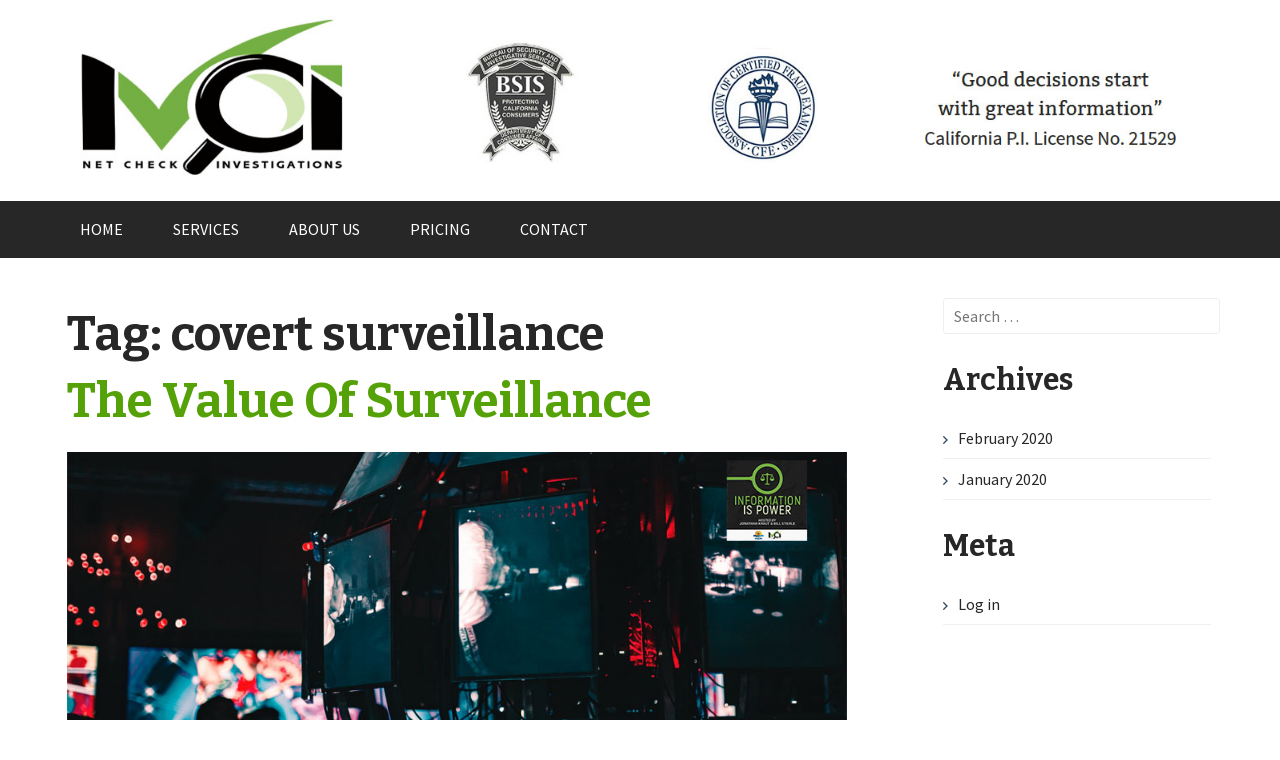

--- FILE ---
content_type: text/html; charset=UTF-8
request_url: https://netcheckpi.com/tag/covert-surveillance
body_size: 21404
content:
<!DOCTYPE html>
<html lang="en-US">
<head>
	<meta charset="UTF-8">
	<meta name="viewport" content="width=device-width, initial-scale=1">
	<title>covert surveillance Archives - Netcheck Investigations</title>

	<!-- For third-generation iPad with high-resolution Retina display: -->
	<link rel="apple-touch-icon-precomposed" sizes="144x144" href="">

	<!-- For iPhone with high-resolution Retina display: -->
	<link rel="apple-touch-icon-precomposed" sizes="114x114" href="">

	<!-- For first- and second-generation iPad: -->
	<link rel="apple-touch-icon-precomposed" sizes="72x72" href="">

	<!-- For non-Retina iPhone, iPod Touch, and Android 2.1+ devices: -->
	<link rel="apple-touch-icon-precomposed" href="">

	<link rel="icon" href="https://netcheckpi.com/wp-content/uploads/2020/05/favicon_3gi_icon.ico">

	<link rel="profile" href="https://gmpg.org/xfn/11">
	<link rel="pingback" href="https://netcheckpi.com/xmlrpc.php">
<!-- Google Tag Manager -->

<script>(function(w,d,s,l,i){w[l]=w[l]||[];w[l].push({'gtm.start':

new Date().getTime(),event:'gtm.js'});var f=d.getElementsByTagName(s)[0],

j=d.createElement(s),dl=l!='dataLayer'?'&l='+l:'';j.async=true;j.src=

'https://www.googletagmanager.com/gtm.js?id='+i+dl;f.parentNode.insertBefore(j,f);

})(window,document,'script','dataLayer','GTM-TBFQ32B');</script>

<!-- End Google Tag Manager -->

<!-- Global site tag (gtag.js) - Google Analytics -->

<script async
src="https://www.googletagmanager.com/gtag/js?id=UA-170750057-1"></script>

<script>

  window.dataLayer = window.dataLayer || [];

  function gtag(){dataLayer.push(arguments);}

  gtag('js', new Date());



  gtag('config', 'UA-170750057-1');

</script>	<meta name='robots' content='index, follow, max-image-preview:large, max-snippet:-1, max-video-preview:-1' />

	<!-- This site is optimized with the Yoast SEO plugin v22.9 - https://yoast.com/wordpress/plugins/seo/ -->
	<link rel="canonical" href="https://netcheckpi.com/tag/covert-surveillance" />
	<meta property="og:locale" content="en_US" />
	<meta property="og:type" content="article" />
	<meta property="og:title" content="covert surveillance Archives - Netcheck Investigations" />
	<meta property="og:url" content="https://netcheckpi.com/tag/covert-surveillance" />
	<meta property="og:site_name" content="Netcheck Investigations" />
	<meta name="twitter:card" content="summary_large_image" />
	<meta name="twitter:site" content="@NetCheckInvest1" />
	<script type="application/ld+json" class="yoast-schema-graph">{"@context":"https://schema.org","@graph":[{"@type":"CollectionPage","@id":"https://netcheckpi.com/tag/covert-surveillance","url":"https://netcheckpi.com/tag/covert-surveillance","name":"covert surveillance Archives - Netcheck Investigations","isPartOf":{"@id":"https://netcheckpi.com/#website"},"primaryImageOfPage":{"@id":"https://netcheckpi.com/tag/covert-surveillance#primaryimage"},"image":{"@id":"https://netcheckpi.com/tag/covert-surveillance#primaryimage"},"thumbnailUrl":"https://netcheckpi.com/wp-content/uploads/2020/02/valud_of_surveillance.jpg","breadcrumb":{"@id":"https://netcheckpi.com/tag/covert-surveillance#breadcrumb"},"inLanguage":"en-US"},{"@type":"ImageObject","inLanguage":"en-US","@id":"https://netcheckpi.com/tag/covert-surveillance#primaryimage","url":"https://netcheckpi.com/wp-content/uploads/2020/02/valud_of_surveillance.jpg","contentUrl":"https://netcheckpi.com/wp-content/uploads/2020/02/valud_of_surveillance.jpg","width":940,"height":492},{"@type":"BreadcrumbList","@id":"https://netcheckpi.com/tag/covert-surveillance#breadcrumb","itemListElement":[{"@type":"ListItem","position":1,"name":"Home","item":"https://netcheckpi.com/"},{"@type":"ListItem","position":2,"name":"covert surveillance"}]},{"@type":"WebSite","@id":"https://netcheckpi.com/#website","url":"https://netcheckpi.com/","name":"Net Check Investigations","description":"Background Checks","publisher":{"@id":"https://netcheckpi.com/#organization"},"potentialAction":[{"@type":"SearchAction","target":{"@type":"EntryPoint","urlTemplate":"https://netcheckpi.com/?s={search_term_string}"},"query-input":"required name=search_term_string"}],"inLanguage":"en-US"},{"@type":"Organization","@id":"https://netcheckpi.com/#organization","name":"Net Check Investigations","url":"https://netcheckpi.com/","logo":{"@type":"ImageObject","inLanguage":"en-US","@id":"https://netcheckpi.com/#/schema/logo/image/","url":"https://netcheckpi.com/wp-content/uploads/2020/06/ncilogowidget.jpg","contentUrl":"https://netcheckpi.com/wp-content/uploads/2020/06/ncilogowidget.jpg","width":355,"height":220,"caption":"Net Check Investigations"},"image":{"@id":"https://netcheckpi.com/#/schema/logo/image/"},"sameAs":["https://www.facebook.com/NetCheckInvestigations/","https://x.com/NetCheckInvest1","https://www.linkedin.com/company/net-check-investigations/","https://www.youtube.com/channel/UCxgQEEhgVhbXtKV6OWDJDzQ?view_as=subscriber"]}]}</script>
	<!-- / Yoast SEO plugin. -->


<link rel='dns-prefetch' href='//fonts.googleapis.com' />
<link rel='preconnect' href='https://fonts.gstatic.com' crossorigin />
<link rel="alternate" type="application/rss+xml" title="Netcheck Investigations &raquo; Feed" href="https://netcheckpi.com/feed" />
<link rel="alternate" type="application/rss+xml" title="Netcheck Investigations &raquo; Comments Feed" href="https://netcheckpi.com/comments/feed" />
<link rel="alternate" type="application/rss+xml" title="Netcheck Investigations &raquo; covert surveillance Tag Feed" href="https://netcheckpi.com/tag/covert-surveillance/feed" />
<script type="text/javascript">
/* <![CDATA[ */
window._wpemojiSettings = {"baseUrl":"https:\/\/s.w.org\/images\/core\/emoji\/15.0.3\/72x72\/","ext":".png","svgUrl":"https:\/\/s.w.org\/images\/core\/emoji\/15.0.3\/svg\/","svgExt":".svg","source":{"concatemoji":"https:\/\/netcheckpi.com\/wp-includes\/js\/wp-emoji-release.min.js?ver=48eb0c3b7a6692ae8cb3c51ce23795ca"}};
/*! This file is auto-generated */
!function(i,n){var o,s,e;function c(e){try{var t={supportTests:e,timestamp:(new Date).valueOf()};sessionStorage.setItem(o,JSON.stringify(t))}catch(e){}}function p(e,t,n){e.clearRect(0,0,e.canvas.width,e.canvas.height),e.fillText(t,0,0);var t=new Uint32Array(e.getImageData(0,0,e.canvas.width,e.canvas.height).data),r=(e.clearRect(0,0,e.canvas.width,e.canvas.height),e.fillText(n,0,0),new Uint32Array(e.getImageData(0,0,e.canvas.width,e.canvas.height).data));return t.every(function(e,t){return e===r[t]})}function u(e,t,n){switch(t){case"flag":return n(e,"\ud83c\udff3\ufe0f\u200d\u26a7\ufe0f","\ud83c\udff3\ufe0f\u200b\u26a7\ufe0f")?!1:!n(e,"\ud83c\uddfa\ud83c\uddf3","\ud83c\uddfa\u200b\ud83c\uddf3")&&!n(e,"\ud83c\udff4\udb40\udc67\udb40\udc62\udb40\udc65\udb40\udc6e\udb40\udc67\udb40\udc7f","\ud83c\udff4\u200b\udb40\udc67\u200b\udb40\udc62\u200b\udb40\udc65\u200b\udb40\udc6e\u200b\udb40\udc67\u200b\udb40\udc7f");case"emoji":return!n(e,"\ud83d\udc26\u200d\u2b1b","\ud83d\udc26\u200b\u2b1b")}return!1}function f(e,t,n){var r="undefined"!=typeof WorkerGlobalScope&&self instanceof WorkerGlobalScope?new OffscreenCanvas(300,150):i.createElement("canvas"),a=r.getContext("2d",{willReadFrequently:!0}),o=(a.textBaseline="top",a.font="600 32px Arial",{});return e.forEach(function(e){o[e]=t(a,e,n)}),o}function t(e){var t=i.createElement("script");t.src=e,t.defer=!0,i.head.appendChild(t)}"undefined"!=typeof Promise&&(o="wpEmojiSettingsSupports",s=["flag","emoji"],n.supports={everything:!0,everythingExceptFlag:!0},e=new Promise(function(e){i.addEventListener("DOMContentLoaded",e,{once:!0})}),new Promise(function(t){var n=function(){try{var e=JSON.parse(sessionStorage.getItem(o));if("object"==typeof e&&"number"==typeof e.timestamp&&(new Date).valueOf()<e.timestamp+604800&&"object"==typeof e.supportTests)return e.supportTests}catch(e){}return null}();if(!n){if("undefined"!=typeof Worker&&"undefined"!=typeof OffscreenCanvas&&"undefined"!=typeof URL&&URL.createObjectURL&&"undefined"!=typeof Blob)try{var e="postMessage("+f.toString()+"("+[JSON.stringify(s),u.toString(),p.toString()].join(",")+"));",r=new Blob([e],{type:"text/javascript"}),a=new Worker(URL.createObjectURL(r),{name:"wpTestEmojiSupports"});return void(a.onmessage=function(e){c(n=e.data),a.terminate(),t(n)})}catch(e){}c(n=f(s,u,p))}t(n)}).then(function(e){for(var t in e)n.supports[t]=e[t],n.supports.everything=n.supports.everything&&n.supports[t],"flag"!==t&&(n.supports.everythingExceptFlag=n.supports.everythingExceptFlag&&n.supports[t]);n.supports.everythingExceptFlag=n.supports.everythingExceptFlag&&!n.supports.flag,n.DOMReady=!1,n.readyCallback=function(){n.DOMReady=!0}}).then(function(){return e}).then(function(){var e;n.supports.everything||(n.readyCallback(),(e=n.source||{}).concatemoji?t(e.concatemoji):e.wpemoji&&e.twemoji&&(t(e.twemoji),t(e.wpemoji)))}))}((window,document),window._wpemojiSettings);
/* ]]> */
</script>
<style id='wp-emoji-styles-inline-css' type='text/css'>

	img.wp-smiley, img.emoji {
		display: inline !important;
		border: none !important;
		box-shadow: none !important;
		height: 1em !important;
		width: 1em !important;
		margin: 0 0.07em !important;
		vertical-align: -0.1em !important;
		background: none !important;
		padding: 0 !important;
	}
</style>
<link rel='stylesheet' id='wp-block-library-css' href='https://netcheckpi.com/wp-includes/css/dist/block-library/style.min.css?ver=48eb0c3b7a6692ae8cb3c51ce23795ca' type='text/css' media='all' />
<style id='classic-theme-styles-inline-css' type='text/css'>
/*! This file is auto-generated */
.wp-block-button__link{color:#fff;background-color:#32373c;border-radius:9999px;box-shadow:none;text-decoration:none;padding:calc(.667em + 2px) calc(1.333em + 2px);font-size:1.125em}.wp-block-file__button{background:#32373c;color:#fff;text-decoration:none}
</style>
<style id='global-styles-inline-css' type='text/css'>
body{--wp--preset--color--black: #000000;--wp--preset--color--cyan-bluish-gray: #abb8c3;--wp--preset--color--white: #ffffff;--wp--preset--color--pale-pink: #f78da7;--wp--preset--color--vivid-red: #cf2e2e;--wp--preset--color--luminous-vivid-orange: #ff6900;--wp--preset--color--luminous-vivid-amber: #fcb900;--wp--preset--color--light-green-cyan: #7bdcb5;--wp--preset--color--vivid-green-cyan: #00d084;--wp--preset--color--pale-cyan-blue: #8ed1fc;--wp--preset--color--vivid-cyan-blue: #0693e3;--wp--preset--color--vivid-purple: #9b51e0;--wp--preset--gradient--vivid-cyan-blue-to-vivid-purple: linear-gradient(135deg,rgba(6,147,227,1) 0%,rgb(155,81,224) 100%);--wp--preset--gradient--light-green-cyan-to-vivid-green-cyan: linear-gradient(135deg,rgb(122,220,180) 0%,rgb(0,208,130) 100%);--wp--preset--gradient--luminous-vivid-amber-to-luminous-vivid-orange: linear-gradient(135deg,rgba(252,185,0,1) 0%,rgba(255,105,0,1) 100%);--wp--preset--gradient--luminous-vivid-orange-to-vivid-red: linear-gradient(135deg,rgba(255,105,0,1) 0%,rgb(207,46,46) 100%);--wp--preset--gradient--very-light-gray-to-cyan-bluish-gray: linear-gradient(135deg,rgb(238,238,238) 0%,rgb(169,184,195) 100%);--wp--preset--gradient--cool-to-warm-spectrum: linear-gradient(135deg,rgb(74,234,220) 0%,rgb(151,120,209) 20%,rgb(207,42,186) 40%,rgb(238,44,130) 60%,rgb(251,105,98) 80%,rgb(254,248,76) 100%);--wp--preset--gradient--blush-light-purple: linear-gradient(135deg,rgb(255,206,236) 0%,rgb(152,150,240) 100%);--wp--preset--gradient--blush-bordeaux: linear-gradient(135deg,rgb(254,205,165) 0%,rgb(254,45,45) 50%,rgb(107,0,62) 100%);--wp--preset--gradient--luminous-dusk: linear-gradient(135deg,rgb(255,203,112) 0%,rgb(199,81,192) 50%,rgb(65,88,208) 100%);--wp--preset--gradient--pale-ocean: linear-gradient(135deg,rgb(255,245,203) 0%,rgb(182,227,212) 50%,rgb(51,167,181) 100%);--wp--preset--gradient--electric-grass: linear-gradient(135deg,rgb(202,248,128) 0%,rgb(113,206,126) 100%);--wp--preset--gradient--midnight: linear-gradient(135deg,rgb(2,3,129) 0%,rgb(40,116,252) 100%);--wp--preset--font-size--small: 13px;--wp--preset--font-size--medium: 20px;--wp--preset--font-size--large: 36px;--wp--preset--font-size--x-large: 42px;--wp--preset--spacing--20: 0.44rem;--wp--preset--spacing--30: 0.67rem;--wp--preset--spacing--40: 1rem;--wp--preset--spacing--50: 1.5rem;--wp--preset--spacing--60: 2.25rem;--wp--preset--spacing--70: 3.38rem;--wp--preset--spacing--80: 5.06rem;--wp--preset--shadow--natural: 6px 6px 9px rgba(0, 0, 0, 0.2);--wp--preset--shadow--deep: 12px 12px 50px rgba(0, 0, 0, 0.4);--wp--preset--shadow--sharp: 6px 6px 0px rgba(0, 0, 0, 0.2);--wp--preset--shadow--outlined: 6px 6px 0px -3px rgba(255, 255, 255, 1), 6px 6px rgba(0, 0, 0, 1);--wp--preset--shadow--crisp: 6px 6px 0px rgba(0, 0, 0, 1);}:where(.is-layout-flex){gap: 0.5em;}:where(.is-layout-grid){gap: 0.5em;}body .is-layout-flex{display: flex;}body .is-layout-flex{flex-wrap: wrap;align-items: center;}body .is-layout-flex > *{margin: 0;}body .is-layout-grid{display: grid;}body .is-layout-grid > *{margin: 0;}:where(.wp-block-columns.is-layout-flex){gap: 2em;}:where(.wp-block-columns.is-layout-grid){gap: 2em;}:where(.wp-block-post-template.is-layout-flex){gap: 1.25em;}:where(.wp-block-post-template.is-layout-grid){gap: 1.25em;}.has-black-color{color: var(--wp--preset--color--black) !important;}.has-cyan-bluish-gray-color{color: var(--wp--preset--color--cyan-bluish-gray) !important;}.has-white-color{color: var(--wp--preset--color--white) !important;}.has-pale-pink-color{color: var(--wp--preset--color--pale-pink) !important;}.has-vivid-red-color{color: var(--wp--preset--color--vivid-red) !important;}.has-luminous-vivid-orange-color{color: var(--wp--preset--color--luminous-vivid-orange) !important;}.has-luminous-vivid-amber-color{color: var(--wp--preset--color--luminous-vivid-amber) !important;}.has-light-green-cyan-color{color: var(--wp--preset--color--light-green-cyan) !important;}.has-vivid-green-cyan-color{color: var(--wp--preset--color--vivid-green-cyan) !important;}.has-pale-cyan-blue-color{color: var(--wp--preset--color--pale-cyan-blue) !important;}.has-vivid-cyan-blue-color{color: var(--wp--preset--color--vivid-cyan-blue) !important;}.has-vivid-purple-color{color: var(--wp--preset--color--vivid-purple) !important;}.has-black-background-color{background-color: var(--wp--preset--color--black) !important;}.has-cyan-bluish-gray-background-color{background-color: var(--wp--preset--color--cyan-bluish-gray) !important;}.has-white-background-color{background-color: var(--wp--preset--color--white) !important;}.has-pale-pink-background-color{background-color: var(--wp--preset--color--pale-pink) !important;}.has-vivid-red-background-color{background-color: var(--wp--preset--color--vivid-red) !important;}.has-luminous-vivid-orange-background-color{background-color: var(--wp--preset--color--luminous-vivid-orange) !important;}.has-luminous-vivid-amber-background-color{background-color: var(--wp--preset--color--luminous-vivid-amber) !important;}.has-light-green-cyan-background-color{background-color: var(--wp--preset--color--light-green-cyan) !important;}.has-vivid-green-cyan-background-color{background-color: var(--wp--preset--color--vivid-green-cyan) !important;}.has-pale-cyan-blue-background-color{background-color: var(--wp--preset--color--pale-cyan-blue) !important;}.has-vivid-cyan-blue-background-color{background-color: var(--wp--preset--color--vivid-cyan-blue) !important;}.has-vivid-purple-background-color{background-color: var(--wp--preset--color--vivid-purple) !important;}.has-black-border-color{border-color: var(--wp--preset--color--black) !important;}.has-cyan-bluish-gray-border-color{border-color: var(--wp--preset--color--cyan-bluish-gray) !important;}.has-white-border-color{border-color: var(--wp--preset--color--white) !important;}.has-pale-pink-border-color{border-color: var(--wp--preset--color--pale-pink) !important;}.has-vivid-red-border-color{border-color: var(--wp--preset--color--vivid-red) !important;}.has-luminous-vivid-orange-border-color{border-color: var(--wp--preset--color--luminous-vivid-orange) !important;}.has-luminous-vivid-amber-border-color{border-color: var(--wp--preset--color--luminous-vivid-amber) !important;}.has-light-green-cyan-border-color{border-color: var(--wp--preset--color--light-green-cyan) !important;}.has-vivid-green-cyan-border-color{border-color: var(--wp--preset--color--vivid-green-cyan) !important;}.has-pale-cyan-blue-border-color{border-color: var(--wp--preset--color--pale-cyan-blue) !important;}.has-vivid-cyan-blue-border-color{border-color: var(--wp--preset--color--vivid-cyan-blue) !important;}.has-vivid-purple-border-color{border-color: var(--wp--preset--color--vivid-purple) !important;}.has-vivid-cyan-blue-to-vivid-purple-gradient-background{background: var(--wp--preset--gradient--vivid-cyan-blue-to-vivid-purple) !important;}.has-light-green-cyan-to-vivid-green-cyan-gradient-background{background: var(--wp--preset--gradient--light-green-cyan-to-vivid-green-cyan) !important;}.has-luminous-vivid-amber-to-luminous-vivid-orange-gradient-background{background: var(--wp--preset--gradient--luminous-vivid-amber-to-luminous-vivid-orange) !important;}.has-luminous-vivid-orange-to-vivid-red-gradient-background{background: var(--wp--preset--gradient--luminous-vivid-orange-to-vivid-red) !important;}.has-very-light-gray-to-cyan-bluish-gray-gradient-background{background: var(--wp--preset--gradient--very-light-gray-to-cyan-bluish-gray) !important;}.has-cool-to-warm-spectrum-gradient-background{background: var(--wp--preset--gradient--cool-to-warm-spectrum) !important;}.has-blush-light-purple-gradient-background{background: var(--wp--preset--gradient--blush-light-purple) !important;}.has-blush-bordeaux-gradient-background{background: var(--wp--preset--gradient--blush-bordeaux) !important;}.has-luminous-dusk-gradient-background{background: var(--wp--preset--gradient--luminous-dusk) !important;}.has-pale-ocean-gradient-background{background: var(--wp--preset--gradient--pale-ocean) !important;}.has-electric-grass-gradient-background{background: var(--wp--preset--gradient--electric-grass) !important;}.has-midnight-gradient-background{background: var(--wp--preset--gradient--midnight) !important;}.has-small-font-size{font-size: var(--wp--preset--font-size--small) !important;}.has-medium-font-size{font-size: var(--wp--preset--font-size--medium) !important;}.has-large-font-size{font-size: var(--wp--preset--font-size--large) !important;}.has-x-large-font-size{font-size: var(--wp--preset--font-size--x-large) !important;}
.wp-block-navigation a:where(:not(.wp-element-button)){color: inherit;}
:where(.wp-block-post-template.is-layout-flex){gap: 1.25em;}:where(.wp-block-post-template.is-layout-grid){gap: 1.25em;}
:where(.wp-block-columns.is-layout-flex){gap: 2em;}:where(.wp-block-columns.is-layout-grid){gap: 2em;}
.wp-block-pullquote{font-size: 1.5em;line-height: 1.6;}
</style>
<link rel='stylesheet' id='bcct_style-css' href='https://netcheckpi.com/wp-content/plugins/better-click-to-tweet/assets/css/styles.css?ver=3.0' type='text/css' media='all' />
<link rel='stylesheet' id='cpsh-shortcodes-css' href='https://netcheckpi.com/wp-content/plugins/column-shortcodes//assets/css/shortcodes.css?ver=1.0.1' type='text/css' media='all' />
<link rel='stylesheet' id='contact-form-7-css' href='https://netcheckpi.com/wp-content/plugins/contact-form-7/includes/css/styles.css?ver=5.9.6' type='text/css' media='all' />
<link rel='stylesheet' id='wpi_fonts-css' href='https://fonts.googleapis.com/css?family=Neucha%3A300%2C400%2C600%2C700%7CRock+Salt%7COpen+Sans%3A300%2C400%2C600%2C700%7COpen+Sans+Condensed%3A300%2C700%7CPacifico%7COregano%7CChewy%7CCourgette%7CExo%7CGruppo%7CKite+One%7CKnewave%7CAllura%7CSatisfy%7CSource+Sans+Pro%3A200%2C400%2C600%2C700%7CCrafty+Girls%7CGreat+Vibes%7CSacramento%7COswald%7CUltra%7CAnton%7CRaleway%7CDroid+Sans%7CRoboto%3A100%2C300%2C400%2C700%7CExo+2%3A100%2C300%2C400%2C700%7CCapriola%7CCrimson+Text%7CLato%3A100%2C300%2C400%2C700%7CPlayfair+Display%3A300%2C400%2C700%7CSignika&#038;ver=48eb0c3b7a6692ae8cb3c51ce23795ca' type='text/css' media='all' />
<link rel='stylesheet' id='flaton-font-bitter-css' href='//fonts.googleapis.com/css?family=Bitter%3A400%2C700&#038;ver=48eb0c3b7a6692ae8cb3c51ce23795ca' type='text/css' media='all' />
<link rel='stylesheet' id='flaton-font-source-sans-pro-css' href='//fonts.googleapis.com/css?family=Source+Sans+Pro%3A400%2C700%2C600&#038;ver=48eb0c3b7a6692ae8cb3c51ce23795ca' type='text/css' media='all' />
<link rel='stylesheet' id='skeleton-css' href='https://netcheckpi.com/wp-content/themes/flatonpro/css/skeleton.css?ver=48eb0c3b7a6692ae8cb3c51ce23795ca' type='text/css' media='all' />
<link rel='stylesheet' id='elusive-webfont-css' href='https://netcheckpi.com/wp-content/themes/flatonpro/css/elusive-webfont.css?ver=48eb0c3b7a6692ae8cb3c51ce23795ca' type='text/css' media='all' />
<link rel='stylesheet' id='font-awesome-css' href='https://netcheckpi.com/wp-content/themes/flatonpro/css/font-awesome.min.css?ver=48eb0c3b7a6692ae8cb3c51ce23795ca' type='text/css' media='all' />
<link rel='stylesheet' id='eislide-css' href='https://netcheckpi.com/wp-content/themes/flatonpro/css/eislide.css?ver=48eb0c3b7a6692ae8cb3c51ce23795ca' type='text/css' media='all' />
<link rel='stylesheet' id='flexslider-css' href='https://netcheckpi.com/wp-content/themes/flatonpro/css/flexslider.css?ver=48eb0c3b7a6692ae8cb3c51ce23795ca' type='text/css' media='all' />
<link rel='stylesheet' id='slicknav-css' href='https://netcheckpi.com/wp-content/themes/flatonpro/css/slicknav.css?ver=48eb0c3b7a6692ae8cb3c51ce23795ca' type='text/css' media='all' />
<link rel='stylesheet' id='tabulous-css' href='https://netcheckpi.com/wp-content/themes/flatonpro/css/tabulous.css?ver=48eb0c3b7a6692ae8cb3c51ce23795ca' type='text/css' media='all' />
<link rel='stylesheet' id='prettyPhoto-css' href='https://netcheckpi.com/wp-content/themes/flatonpro/css/prettyPhoto.css?ver=48eb0c3b7a6692ae8cb3c51ce23795ca' type='text/css' media='all' />
<link rel='stylesheet' id='webulous-green-css' href='https://netcheckpi.com/wp-content/themes/flatonpro/css/green.css?ver=48eb0c3b7a6692ae8cb3c51ce23795ca' type='text/css' media='all' />
<link rel='stylesheet' id='webulous-style-css' href='https://netcheckpi.com/wp-content/themes/flatonpro/style.css?ver=48eb0c3b7a6692ae8cb3c51ce23795ca' type='text/css' media='all' />
<link rel='stylesheet' id='webulous-animate-css' href='https://netcheckpi.com/wp-content/themes/flatonpro/css/animated.css?ver=48eb0c3b7a6692ae8cb3c51ce23795ca' type='text/css' media='all' />
<link rel='stylesheet' id='webulous-animations-css' href='https://netcheckpi.com/wp-content/themes/flatonpro/css/animations.css?ver=48eb0c3b7a6692ae8cb3c51ce23795ca' type='text/css' media='all' />
<link rel='stylesheet' id='cf7cf-style-css' href='https://netcheckpi.com/wp-content/plugins/cf7-conditional-fields/style.css?ver=2.4.13' type='text/css' media='all' />
<link rel='stylesheet' id='wpi_designer_button-css' href='https://netcheckpi.com/wp-content/plugins/wpi-designer-button-shortcode/style.css?t=136&#038;ver=3.0.2' type='text/css' media='all' />
<link rel='stylesheet' id='wpi_designer_button_preset_styles-css' href='https://netcheckpi.com/wp-content/plugins/wpi-designer-button-shortcode/preset_styles.css?t=136&#038;ver=3.0.2' type='text/css' media='all' />
<link rel='stylesheet' id='wpi_designer_button_genericons-css' href='https://netcheckpi.com/wp-content/plugins/wpi-designer-button-shortcode/genericons/genericons/genericons.css' type='text/css' media='all' />
<link rel='stylesheet' id='wpi_designer_button_font-awesome-css' href='https://netcheckpi.com/wp-content/plugins/wpi-designer-button-shortcode/font-awesome/css/font-awesome.css' type='text/css' media='all' />
<link rel='stylesheet' id='custom-style-css' href='https://netcheckpi.com/wp-content/plugins/wpi-designer-button-shortcode/custom_script.css?ver=48eb0c3b7a6692ae8cb3c51ce23795ca' type='text/css' media='all' />
<link rel="preload" as="style" href="https://fonts.googleapis.com/css?family=Abel%7CRoboto%7CBree%20Serif&#038;display=swap&#038;ver=1593566304" /><link rel="stylesheet" href="https://fonts.googleapis.com/css?family=Abel%7CRoboto%7CBree%20Serif&#038;display=swap&#038;ver=1593566304" media="print" onload="this.media='all'"><noscript><link rel="stylesheet" href="https://fonts.googleapis.com/css?family=Abel%7CRoboto%7CBree%20Serif&#038;display=swap&#038;ver=1593566304" /></noscript><script type="text/javascript" id="wpi_js_urls-js-extra">
/* <![CDATA[ */
var WPiURLS = {"WPIDB_URL":"https:\/\/netcheckpi.com\/wp-content\/plugins\/wpi-designer-button-shortcode\/"};
var WPIDB_FONTS = ["Arial","sans-serif","Neucha","Rock Salt","Open Sans","Open Sans Condensed","Pacifico","Oregano","Chewy","Courgette","Exo","Gruppo","Kite One","Knewave","Allura","Satisfy","Source Sans Pro","Crafty Girls","Great Vibes","Sacramento","Oswald","Ultra","Anton","Raleway","Droid Sans","Roboto","Exo 2","Capriola","Crimson Text","Lato","Playfair Display","Signika"];
var WPIDB_FONTS_SIZES = ["8px","9px","10px","12px","14px","16px","18px","20px","23px","26px","28px","30px","32px","36px","40px","44px","48px","52px","66px","72px","80px","100px","120px","140px","160px","180px","200px","220px","240px","260px","280px","300px","320px","340px"];
var WPIDB_FONTS_WEIGHTS = ["100","300","400","600","700"];
var WPIDB_LETTER_SPACING = ["0px","-5px","-4px","-3px","-2px","-1px","1px","2px","3px","4px","5px","6px","7px","8px","9px","10px","20px","30px","40px","50px","60px","70px","80px","90px","100px"];
var WPIDB_MARGIN = ["0px","10px","20px","30px","40px","50px","60px","70px","80px","90px","100px","120px","130px","140px","150px","160px","170px","180px","190px","200px"];
var WPIDB_BORDER_WIDTH = ["0px","1px","2px","3px","4px","5px","6px","7px","8px","9px","10px"];
var WPIDB = {"fonts":["Arial","sans-serif","Neucha","Rock Salt","Open Sans","Open Sans Condensed","Pacifico","Oregano","Chewy","Courgette","Exo","Gruppo","Kite One","Knewave","Allura","Satisfy","Source Sans Pro","Crafty Girls","Great Vibes","Sacramento","Oswald","Ultra","Anton","Raleway","Droid Sans","Roboto","Exo 2","Capriola","Crimson Text","Lato","Playfair Display","Signika"],"font_sizes":["8px","9px","10px","12px","14px","16px","18px","20px","23px","26px","28px","30px","32px","36px","40px","44px","48px","52px","66px","72px","80px","100px","120px","140px","160px","180px","200px","220px","240px","260px","280px","300px","320px","340px"],"font_weights":[100,300,400,600,700],"letter_spacing":["0px","-5px","-4px","-3px","-2px","-1px","1px","2px","3px","4px","5px","6px","7px","8px","9px","10px","20px","30px","40px","50px","60px","70px","80px","90px","100px"],"margin":["0px","10px","20px","30px","40px","50px","60px","70px","80px","90px","100px","120px","130px","140px","150px","160px","170px","180px","190px","200px"],"border_width":["0px","1px","2px","3px","4px","5px","6px","7px","8px","9px","10px"]};
/* ]]> */
</script>
<script type="text/javascript" src="https://netcheckpi.com/wp-content/plugins/wpi-designer-button-shortcode/inc/wpi_script.js?ver=48eb0c3b7a6692ae8cb3c51ce23795ca" id="wpi_js_urls-js"></script>
<script type="text/javascript" src="https://netcheckpi.com/wp-includes/js/jquery/jquery.min.js?ver=3.7.1" id="jquery-core-js"></script>
<script type="text/javascript" src="https://netcheckpi.com/wp-includes/js/jquery/jquery-migrate.min.js?ver=3.4.1" id="jquery-migrate-js"></script>
<script type="text/javascript" src="https://netcheckpi.com/wp-content/plugins/wpi-designer-button-shortcode/inc/front_global.js?t=136&amp;ver=3.0.2" id="wpi_front_global_script-js"></script>
<script type="text/javascript" src="https://netcheckpi.com/wp-content/plugins/wpi-designer-button-shortcode/inc/front_script.js?t=136&amp;ver=3.0.2" id="wpi_front_script-js"></script>
<link rel="https://api.w.org/" href="https://netcheckpi.com/wp-json/" /><link rel="alternate" type="application/json" href="https://netcheckpi.com/wp-json/wp/v2/tags/101" /><link rel="EditURI" type="application/rsd+xml" title="RSD" href="https://netcheckpi.com/xmlrpc.php?rsd" />

<meta name="generator" content="Redux 4.4.17" /><script>readMoreArgs = []</script><script type="text/javascript">
				EXPM_VERSION=3.386;EXPM_AJAX_URL='https://netcheckpi.com/wp-admin/admin-ajax.php';
			function yrmAddEvent(element, eventName, fn) {
				if (element.addEventListener)
					element.addEventListener(eventName, fn, false);
				else if (element.attachEvent)
					element.attachEvent('on' + eventName, fn);
			}
			</script><style type="text/css">.site-header {
    padding-top: 15px;
    padding-bottom: 5px;
}
#toprighttext {
    width: 560px;
    margin: auto;
    padding: 60px 0 0;
}
#goodimg {
    margin-top: 30px;
}
.btmbtn {
    text-align: center;
    font-size: 18px;
}
.container .eight.columns {
    width: 47.9% !important;
}

@media only screen and (min-width: 768px) and (max-width: 959px) {
.slicknav_menu {
    margin-top: 20px;
}
#toprighttext {
    width: 350px;
}
.container .column, .container .columns {
    margin-left: 0.8%;
    margin-right: 0.8%;
}
}

@media only screen and (max-width: 767px) {
.slicknav_menu {
    margin-top: 20px;
}
#toprighttext {
    width: 350px;
}
}    
    
@media only screen and (min-width: 480px) and (max-width: 767px) {    
.slicknav_menu {
    margin-top: 20px;
}
#goodimg {
    margin-top: 2px;
}
}

@media only screen and (min-width: 280px) and (max-width: 479px) {    
#goodimg {
    margin-top: 2px;
}
.slicknav_menu {
    margin-top: 20px;
}
}</style>    <script type="text/javascript" >
    jQuery(function ($) {
        var ajax_options = {
            type: "POST",
            action: 'link_click_counter',
            nonce: '0d223225f8',
            ajaxurl: 'https://netcheckpi.com/wp-admin/admin-ajax.php',
            post_id: '2444'
        };

        $( '.countable_link' ).on( 'click', function() {
            console.log("Clicked");
            var self = $( this );
            $.post( ajax_options.ajaxurl, ajax_options, function() {
                //window.location.href = self.attr( "href" );
                console.log(ajax_options.post_id);
            });
            return false;
        });
    });
    </script>
</head>

<body data-rsssl=1 class="archive tag tag-covert-surveillance tag-101 dwpb-push-page wpi_db">
	<!-- Google Tag Manager (noscript) -->
		<noscript><iframe src="https://www.googletagmanager.com/ns.html?id=GTM-TBFQ32B" height="0" width="0" style="display:none;visibility:hidden"></iframe></noscript>
	<!-- End Google Tag Manager (noscript) -->
	<div id="page" class="hfeed site">
	
		<header id="masthead" class="site-header header-wrap" role="banner">
			<div class="container">

				<div class="logo site-branding eight columns">

											<a href="https://netcheckpi.com/" rel="home" data-wpel-link="internal"><img src="https://netcheckpi.com/wp-content/uploads/2020/06/Topimageleft2.jpg" alt="logo" ></a>
										
				</div><!-- .site-branding -->

				<div class="eight columns">
					<div class="top-right">
						<aside id="custom_html-3" class="widget_text widget widget_custom_html"><div class="textwidget custom-html-widget"><div id="goodimg">
	<img src="https://netcheckpi.com/wp-content/uploads/2020/06/Topimageright2.jpg" alt="Netcheckpi" />
</div></div></aside>					</div>					
				</div>

			</div>
		</header><!-- #masthead -->
		<div class="nav-wrap" id="primary-nav">
			<div class="container">
				<nav id="site-navigation" class="main-navigation" role="navigation">
					<h1 class="menu-toggle">Menu</h1>
					<a class="skip-link screen-reader-text" href="#content">Skip to content</a>
					<div class="menu-menu-1-container"><ul id="menu-menu-1" class="menu"><li id="menu-item-5" class="menu-item menu-item-type-custom menu-item-object-custom menu-item-home menu-item-5"><a href="https://netcheckpi.com/" data-wpel-link="internal">Home</a></li>
<li id="menu-item-3085" class="menu-item menu-item-type-post_type menu-item-object-page menu-item-has-children menu-item-3085"><a href="https://netcheckpi.com/background-checks" data-wpel-link="internal">Services</a>
<ul class="sub-menu">
	<li id="menu-item-3095" class="menu-item menu-item-type-post_type menu-item-object-page menu-item-has-children menu-item-3095"><a href="https://netcheckpi.com/background-checks" data-wpel-link="internal">Background Checks</a>
	<ul class="sub-menu">
		<li id="menu-item-3087" class="menu-item menu-item-type-post_type menu-item-object-page menu-item-3087"><a href="https://netcheckpi.com/elder-and-child-protection" data-wpel-link="internal">Elder and Child Protection</a></li>
		<li id="menu-item-3092" class="menu-item menu-item-type-post_type menu-item-object-page menu-item-3092"><a href="https://netcheckpi.com/medical-providers" data-wpel-link="internal">Medical Providers</a></li>
		<li id="menu-item-3150" class="menu-item menu-item-type-post_type menu-item-object-page menu-item-3150"><a href="https://netcheckpi.com/caregiving-video" data-wpel-link="internal">Caregivers</a></li>
	</ul>
</li>
	<li id="menu-item-3086" class="menu-item menu-item-type-post_type menu-item-object-page menu-item-3086"><a href="https://netcheckpi.com/court-cases-law-firms" data-wpel-link="internal">Criminal / Civil Cases</a></li>
	<li id="menu-item-3090" class="menu-item menu-item-type-post_type menu-item-object-page menu-item-3090"><a href="https://netcheckpi.com/family-law" data-wpel-link="internal">Family Law Concerns</a></li>
	<li id="menu-item-3091" class="menu-item menu-item-type-post_type menu-item-object-page menu-item-3091"><a href="https://netcheckpi.com/fraud-detection" data-wpel-link="internal">Fraud Detection</a></li>
	<li id="menu-item-3093" class="menu-item menu-item-type-post_type menu-item-object-page menu-item-3093"><a href="https://netcheckpi.com/non-profits" data-wpel-link="internal">Protection for Non-Profits</a></li>
	<li id="menu-item-3094" class="menu-item menu-item-type-post_type menu-item-object-page menu-item-3094"><a href="https://netcheckpi.com/surveillance" data-wpel-link="internal">Surveillance</a></li>
</ul>
</li>
<li id="menu-item-3018" class="menu-item menu-item-type-post_type menu-item-object-page menu-item-has-children menu-item-3018"><a href="https://netcheckpi.com/about-us" data-wpel-link="internal">About Us</a>
<ul class="sub-menu">
	<li id="menu-item-3166" class="menu-item menu-item-type-post_type menu-item-object-page current_page_parent menu-item-3166"><a href="https://netcheckpi.com/blog" data-wpel-link="internal">Podcast/Blogs</a></li>
	<li id="menu-item-228" class="menu-item menu-item-type-post_type menu-item-object-page menu-item-228"><a href="https://netcheckpi.com/valuable-terms" data-wpel-link="internal">Valuable Terms</a></li>
	<li id="menu-item-3089" class="menu-item menu-item-type-post_type menu-item-object-page menu-item-3089"><a href="https://netcheckpi.com/ending-the-abuse" data-wpel-link="internal">Ending The Abuse</a></li>
</ul>
</li>
<li id="menu-item-3084" class="menu-item menu-item-type-post_type menu-item-object-page menu-item-has-children menu-item-3084"><a href="https://netcheckpi.com/pricing" data-wpel-link="internal">Pricing</a>
<ul class="sub-menu">
	<li id="menu-item-3185" class="menu-item menu-item-type-post_type menu-item-object-page menu-item-3185"><a href="https://netcheckpi.com/pricing/match-more" data-wpel-link="internal">Match &#038; More</a></li>
</ul>
</li>
<li id="menu-item-22" class="menu-item menu-item-type-post_type menu-item-object-page menu-item-22"><a href="https://netcheckpi.com/contact" data-wpel-link="internal">Contact</a></li>
</ul></div>				</nav><!-- #site-navigation -->
			</div>
		</div>		
	<div id="content" class="site-content container">
	
			
		<div id="primary" class="content-area eleven columns">
		
			<main id="main" class="site-main" role="main">

				
					<header class="page-header">
						<h1 class="page-title">
							Tag: <span class="vcard">covert surveillance</span>						</h1>
											</header><!-- .page-header -->

										
						
		<article id="post-2444" class="post-2444 post type-post status-publish format-standard has-post-thumbnail hentry category-podcast tag-conclusive-activity-pattern tag-court-admissible-information tag-covert-surveillance tag-permissible-access tag-personal-investigator tag-surveillance">

			<div class="entry-content">
				
				<div class="entry-body">
					<h1 class="entry-title"><a href="https://netcheckpi.com/the-value-of-surveillance" rel="bookmark" data-wpel-link="internal">The Value Of Surveillance</a></h1>
					<p><a href="https://netcheckpi.com/wp-content/uploads/2020/02/valud_of_surveillance.jpg" data-wpel-link="internal"><img fetchpriority="high" decoding="async" class="alignnone wp-image-28154 size-full" src="https://netcheckpi.com/wp-content/uploads/2020/02/valud_of_surveillance.jpg" alt="" width="940" height="492" srcset="https://netcheckpi.com/wp-content/uploads/2020/02/valud_of_surveillance.jpg 940w, https://netcheckpi.com/wp-content/uploads/2020/02/valud_of_surveillance-300x157.jpg 300w, https://netcheckpi.com/wp-content/uploads/2020/02/valud_of_surveillance-768x402.jpg 768w" sizes="(max-width: 940px) 100vw, 940px" /></a></p>
<p>Court surveillance is an extremely valuable resource for many court actions, whether criminal, civil, domestic, or family law. Shedding light into the value of doing surveillance in a private or secretive manner, host Jonathan Kraut guides us into the world of information collection. He taps into the kinds of admissible evidence and some of the rules by which the collection procedures are governed. Ultimately, a good private investigations firm can aid in navigating the waters of most legal battles, and Jonathan lets us in on how they make sure covert surveillance is court-admissible.</p>
<p style="text-align: center;">&#8212;</p>
<h3>Listen to the podcast here:</h3>

<h2>The Value Of Surveillance</h2>
<h3>Making Sure Evidence Collected Covertly Is Court Admissible</h3>
<p>The topic of this episode is The Value of Surveillance. Let&#8217;s define surveillance. Surveillance is essentially some manner or method of reviewing or recording activity. Surveillance can be covert or overt. Overt means out in the open, everyone can see and it&#8217;s obvious you&#8217;re conducting surveillance. Covert means secretive, private, unseen, hidden and so forth. Why would we do surveillance? What is the point of that? What&#8217;s the issue with surveillance? First, surveillance is often conducted by investigators to identify unfaithful conduct, especially for marital issues and relationships. Surveillance can also detect deceptive behavior.</p>
<h3>What Is Surveillance</h3>
<p>For example, a business partner says, &#8220;I&#8217;m going to a conference in Vegas.&#8221; In fact, they don&#8217;t go to a conference in Vegas. They&#8217;re doing something else in Vegas, not a conference. Another form of deceptive activity is saying, &#8220;I live in one place.&#8221; A relationship or a partner says, &#8220;You live there?&#8221; &#8220;Yeah, I do.&#8221; They come to find out that they don&#8217;t live there. They live somewhere else or they&#8217;re married or they have children and they are living with children. That&#8217;s deceptive activity. Surveillance also applies to hidden income. An example of hidden income would be spousal support or child support, where income is not disclosed correctly or accurately. Surveillance can locate that.</p>
<p>Also, surveillance can identify if someone is at risk. For example, children at risk, the elderly at risk and the impaired at risk. Let&#8217;s say someone has autism or Alzheimer&#8217;s or some cognitive issue or children, which are very vulnerable. Surveillance can verify or determine that this person is being treated safely and correctly and sometimes, unfortunately, inappropriately and there is misconduct. Finally, surveillance can help determine what someone&#8217;s dominant representation is. We want to get back into profiling, which a lot of investigators do. The dominant representation is the way that someone states it is, the way they say that it is. It doesn&#8217;t mean that&#8217;s a way it actually is but it&#8217;s the way it should be. I can give you an example of that where we had a woman who said, &#8220;I&#8217;m a dance teacher. I&#8217;m very active on the weekends. I&#8217;m out of town. I&#8217;m very happy. I&#8217;m very interactive. I&#8217;m very sociable. I&#8217;m a great person. I have lots of friends.&#8221; That&#8217;s the representation.</p>
<p>Is the fact that or not? The fact was no, she was reclusive. She would drink by herself in her place. She didn&#8217;t have friends. She didn&#8217;t go out dancing. She wasn&#8217;t that active. That was all a ploy. The representation we found to be untrue. What someone does with that, our client? We don&#8217;t know. Often, they just want to verify if the representation is true. Another example is the gentleman said he was an engineer. He was a graduate of all these technical schools. In fact, he was not an engineer. He was a maintenance worker. He did not have training. He did not have background and his representation was that he&#8217;s a smart guy and it was not true. He may have been smart, but it wasn&#8217;t in the engineering field.</p>
<span class='bctt-click-to-tweet'><span class='bctt-ctt-text'><a href="https://twitter.com/intent/tweet?url=https%3A%2F%2Fnetcheckpi.com%2Fthe-value-of-surveillance&#038;text=The%20right%20attorney%20can%20make%20all%20the%20difference%20in%20the%20world.%20Having%20an%20attorney%20that%20takes%20money%20and%20doesn%27t%20work%20is%20not%20helpful.&#038;related" target="_blank" rel="noopener noreferrer external" data-wpel-link="external">The right attorney can make all the difference in the world. Having an attorney that takes money and doesn&#039;t work is not helpful. </a></span><a href="https://twitter.com/intent/tweet?url=https%3A%2F%2Fnetcheckpi.com%2Fthe-value-of-surveillance&#038;text=The%20right%20attorney%20can%20make%20all%20the%20difference%20in%20the%20world.%20Having%20an%20attorney%20that%20takes%20money%20and%20doesn%27t%20work%20is%20not%20helpful.&#038;related" target="_blank" class="bctt-ctt-btn" rel="noopener noreferrer external" data-wpel-link="external">Share on X</a></span>
<h3>How Covert Information Can Be Used</h3>
<p>Let&#8217;s define how covert information can be used. Obviously child support, alimony, visitation and dissolution of a marriage is the most common way that our firm has come across. We want to gather information for the court and to make fair and more correct decisions. Some people try to avoid paying alimony, spousal support and these orders for alimony and support are rare, but do occur. We can identify whether more money is due or not. Dissolution of marriage is a big one. So-and-so says, “My husband or my wife is cheating on me.” Our first question is, &#8220;Do you have an attorney and/or intending to dissolve your relationship?&#8221; If they say, &#8220;No, I don&#8217;t have an attorney and I&#8217;m not intending to dissolve the relationship.&#8221; Our next question is, &#8220;What&#8217;s the point?&#8221; &#8220;I just want to know. I&#8217;m curious.&#8221; At times, we may engage in that work but generally, we don&#8217;t because there&#8217;s no reason to satisfy someone&#8217;s curiosity that will not go anywhere. Our time is valuable. Our agents are very busy and we don&#8217;t like to waste time for someone&#8217;s curiosity only. If it might turn into or it&#8217;s a possibility they will turn into a dissolution action, then yes, we would take the case. If it never could, there&#8217;s no way and they&#8217;re not considering that, I hate to get involved with that.</p>
<p>Child custody is big because it involves the safety of the child. Perhaps who is in contact with the child? Are there gang members, drug addicts? Are known criminals visiting the location where the child is at? That could put the child in danger. Another example of conducting surveillance would be is a car seat being used? Is the driver driving safely? Are they intoxicated? Are they speeding? There are some things that involve the safety of the child while in a vehicle and that would be very big to know. Another way that surveillance can be used is for violation or considered to discuss the violation of a court order.</p>
<p>A court order would be the judge makes a rendering and says, visitation hours are from here to here. You cannot drive by or pass in front of the house, except during that time. I will have you send that to the person with the order who pertains a neutral third party to pick up the child. Are those court orders being followed or not? The stay away orders, protection orders, do not call orders and do not stalk orders. Stay away from the business, stay away from an employee, do not call and harass. We can covertly make recordings, film, have visual testimony and witnessing of events and all that is part of surveillance. Surveillance can be valuable. Sometimes the information that we gather is used for negotiation or renegotiation and for reassessment.</p>
<p>What that means is the judge could say, &#8220;Based on the evidence that the investigation firm provided, a better or fairer approach would be so-and-so.&#8221; The judge could make a reassessment or the attorneys involved can make a reassessment and say, &#8220;This is not working out. Let&#8217;s do something new.&#8221; What does the court need to see? The court for surveillance does not want to see some black and white video taken 300 miles away that no one can make out, that has no date timestamp, that has no point of reference. It has to be clear. It should be in color. It should be verifiable independently as to when it was taken, who took it, what we&#8217;re seeing and it should speak for itself. Believe it or not, we had a client. It’s a murder case where we were asked to analyze and review surveillance data of the murder itself. We saw it. It clearly was the person. It clearly fit the timeline in the police report. It clearly fit the coroner’s report and we actually saw the murder that was being filmed as it occurred.</p>
<div id="attachment_28155" style="width: 650px" class="wp-caption aligncenter"><a href="https://netcheckpi.com/wp-content/uploads/2020/02/Covert_Surveillance.jpg" data-wpel-link="internal"><img decoding="async" aria-describedby="caption-attachment-28155" class="wp-image-28155 size-full" src="https://netcheckpi.com/wp-content/uploads/2020/02/Covert_Surveillance.jpg" alt="" width="640" height="427" srcset="https://netcheckpi.com/wp-content/uploads/2020/02/Covert_Surveillance.jpg 640w, https://netcheckpi.com/wp-content/uploads/2020/02/Covert_Surveillance-300x200.jpg 300w, https://netcheckpi.com/wp-content/uploads/2020/02/Covert_Surveillance-372x248.jpg 372w, https://netcheckpi.com/wp-content/uploads/2020/02/Covert_Surveillance-272x182.jpg 272w" sizes="(max-width: 640px) 100vw, 640px" /></a><p id="caption-attachment-28155" class="wp-caption-text">Covert Surveillance: Surveillance is essentially some manner or method of reviewing and recording activities.</p></div>
<p>Believe it or not, the defendant in court said, &#8220;That looks like me but it&#8217;s not me.&#8221; We had to go through great trouble to prove that it was him. It looked like him. It acted like him. Everything indicated it was him. The expert witnesses had to determine that was him. That was independently verifiable by a third party. In that case of an expert witness sometimes and usually, the documentation, the video, the recording and the picture speaks for itself. The information has to be court admissible. That means that the way that the information was gathered meets criteria of public access or permissible access. You can&#8217;t have a ladder going up 40 feet filming a helicopter from above or a drone is not permissible and that it&#8217;s gathering information that&#8217;s not available to the public. It&#8217;s got to be something to the public.</p>
<p>A film or recording in a public place is admissible. A film or recording inside a house or private room is not admissible. It&#8217;s got to be admissible. There should be a conclusive pattern of activity. Let&#8217;s say a lady is meeting with a gentleman. She&#8217;s married and he&#8217;s married. They&#8217;re meeting at a hotel on Friday night and staying all night together, five Fridays in a row. We don&#8217;t know what&#8217;s happening inside the hotel room, but that pattern demonstrates some conclusive activity that indicates there&#8217;s misconduct. We&#8217;re not saying they&#8217;re sleeping together, but it&#8217;s not appropriate for a man and woman married to other people to spend the night together five weeks in a row. That&#8217;s what&#8217;s called a conclusive pattern of activity, an activity that demonstrates intent.</p>
<p>I can give you a case for us where there was a person who kept emailing and texting, “I want to see you. I want to talk to you. I want to settle this.” There was some financial dispute. Every time there was an appointment or a meeting time, the person didn&#8217;t show but would say, &#8220;I can&#8217;t make it this time, but next time. I&#8217;m so sorry. Something came up.&#8221; After 4, 5 or 6 times of this, the pattern of intent is, “I want you to go, but I&#8217;m not going to go. I&#8217;m going to disappoint you. I&#8217;m going to tempt you to do something that I know I have no interest in meeting my obligations or following up.”</p>
<p>That tells the court that there&#8217;s abuse going on. That&#8217;s abusive conduct. That pattern of intent of not showing up again and again demonstrates to the court that there is a pattern that is unclear and resolute. Finally, the court needs to know who is who. This is important. A lot of divorce cases are with two parties. One party is a little bit more submissive and fairer, more logical and more accommodating. The other party is very aggressive, hostile, makes allegations and is angry. The court doesn&#8217;t know based on demeanor who is who. The court should get evidence independent of what the party is saying that demonstrates who is abusive and who is not. As big with the court, they want to know who is who. They want to know through surveillance, whether it&#8217;s overt or covert which means who&#8217;s telling the truth and who is not. Who is aggressive and overly zealous and who is compliant and trying to cooperate is really big for the court.</p>
<span class='bctt-click-to-tweet'><span class='bctt-ctt-text'><a href="https://twitter.com/intent/tweet?url=https%3A%2F%2Fnetcheckpi.com%2Fthe-value-of-surveillance&#038;text=There%27s%20no%20reason%20to%20satisfy%20someone%27s%20curiosity%20that%20will%20not%20go%20anywhere.&#038;related" target="_blank" rel="noopener noreferrer external" data-wpel-link="external">There&#039;s no reason to satisfy someone&#039;s curiosity that will not go anywhere. </a></span><a href="https://twitter.com/intent/tweet?url=https%3A%2F%2Fnetcheckpi.com%2Fthe-value-of-surveillance&#038;text=There%27s%20no%20reason%20to%20satisfy%20someone%27s%20curiosity%20that%20will%20not%20go%20anywhere.&#038;related" target="_blank" class="bctt-ctt-btn" rel="noopener noreferrer external" data-wpel-link="external">Share on X</a></span>
<h3>Why Is The Right Attorney Critical</h3>
<p>Why is the right attorney critical? The right attorney can make all the difference in the world. The wrong attorney will not find the PI firm. He will not make suggestions as to what the PI firm can do. He will not have many facets of approaches to the case. We have one and if that line is blocked, they give up. The wrong attorney will not subpoena or issue a request for information or witnesses based on surveillance. The wrong attorney will not provide court admissible evidence. They will not act in plenty of time in advance. They&#8217;ll do things late. They&#8217;ll miss their deadlines and conferences. They will be disorganized, unfocused and unprofessional. They won&#8217;t use information that&#8217;s gathered legally that pertains to the case.</p>
<h3>Why Is The Right P.I. Firm Critical</h3>
<p>The right attorney who will do all those things that I mentioned correctly will change the case. Having the right attorney is huge. Having an attorney that takes money and doesn&#8217;t work is not helpful. Why is the right PI firm critical? Let&#8217;s be more positive then. They provide admissible information. They locate witnesses and take statements. They conduct surveillance under the law. It&#8217;s big. They conduct covert activities and they pose perhaps as a different party pretending to be someone at the bar who&#8217;s interested, pretending to be a solicitor for business, work or getting a contract. Pretending to be something that relates to the case. We can do that. The right PI firm can testify in court and is used to it and likes to. They can provide new data and does not previously know. That&#8217;s the right PI firm.</p>
<p>What does the court consider admissible? The court is going back to that. It wants it independently verifiable. It does not want hearsay. They want eye witnesses that are in fact, relating to what they saw and not what someone told them. They want video and photo evidence from a licensed firm and they also want facts and sometimes they may want an opinion. An opinion would be from, and the judges can ask, &#8220;I consider you an expert witness. What is your opinion? If someone is going there every Friday with another man&#8217;s wife or another wife&#8217;s husband and they&#8217;re spending the night five Fridays in a row from 8:00 at night to 8:00 in the morning. They come out wearing different clothing and they walk in with suitcases and they don&#8217;t come out, what is your opinion? Is something going on?&#8221;</p>
<p>We could say, it&#8217;s highly probable that there&#8217;s a relationship that&#8217;s outside the marriage. We can&#8217;t say if it is, but it&#8217;s highly probable. Admissibility is very important. What will the court ignore? They will ignore fragments of data or fragments of information. An example would be that we have a video of someone driving by at high speed that appears to be the make and model of a vehicle that&#8217;s a driver who&#8217;s not supposed to be there, but we don&#8217;t have a license plate. We can&#8217;t make out the driver. In fact, that&#8217;s a fragment. It does not tell us it was or it was not that person. Old surveillance, something from 3 or 4 months ago and older probably is not admissible. The court doesn&#8217;t want to know what happened last year, especially what happened 5 or 6 Christmases ago. They&#8217;re not going back that far. Usually, 1 or 2 months or something between hearings is appropriate.</p>
<div id="attachment_28156" style="width: 650px" class="wp-caption aligncenter"><a href="https://netcheckpi.com/wp-content/uploads/2020/02/Covert_Surveillance_2.jpg" data-wpel-link="internal"><img decoding="async" aria-describedby="caption-attachment-28156" class="wp-image-28156 size-full" src="https://netcheckpi.com/wp-content/uploads/2020/02/Covert_Surveillance_2.jpg" alt="" width="640" height="427" srcset="https://netcheckpi.com/wp-content/uploads/2020/02/Covert_Surveillance_2.jpg 640w, https://netcheckpi.com/wp-content/uploads/2020/02/Covert_Surveillance_2-300x200.jpg 300w, https://netcheckpi.com/wp-content/uploads/2020/02/Covert_Surveillance_2-372x248.jpg 372w, https://netcheckpi.com/wp-content/uploads/2020/02/Covert_Surveillance_2-272x182.jpg 272w" sizes="(max-width: 640px) 100vw, 640px" /></a><p id="caption-attachment-28156" class="wp-caption-text">Covert Surveillance: Court admissible information meets criteria of public or permissible access.</p></div>
<p>They do not want photos and videos from unlicensed persons. They don&#8217;t want private people, your friends, your family and your neighbors driving around following people. Not only is it not safe, but often what they say or what they record is not admissible. They don&#8217;t want incidental evidence. I have a great one from not that long ago. A lady found an airline request online that was never processed and that meant that so-and-so, her husband was going to go out of town. He never booked the flight. He was looking at flights and then for whatever reason didn&#8217;t go. That&#8217;s incidental. That doesn&#8217;t mean anything. That doesn&#8217;t show intent.</p>
<p>Evidence from a person, not in court. The court hates to hear what somebody else might say that doesn&#8217;t show up. Both sides have a right to cross-examination and both sides have a right to ask questions from that person. Evidence presented by a person not in court has a hard time getting in. You want to try and make sure that your witnesses are cooperative and helpful. A good PI firm could convince people to go and often pick them up and take them there. Information not provided to the opposition in time. The court will throw out things because they&#8217;re late. You don&#8217;t send a witness list the day before the hearing. It’s 30 days, but typically it&#8217;s about ten. I&#8217;m not sure what the rules are state to state, but there should be a witness list provided to each party in advance.</p>
<p>What types of rulings are possible? The court might ignore surveillance completely. We&#8217;ve seen this where they&#8217;ve already decided what&#8217;s happened and they forget the evidence. In this case, a mistrial, new trial or an objection to the ruling is common and possible. Sanctions may be ordered to pay the extra costs of surveillance. It&#8217;s frequent for our firm to get paid by the client and then reimbursed by the other party or they reimburse the other party for the costs the way to go through. Maybe there&#8217;s a bill due and the other party, the one that we surveyed has to pay us the balance. That&#8217;s pretty common.</p>
<p>Sometimes they start the clock of rulings based on the date of the hearing or the surveillance. If a surveillance was conducted on Tuesday and we go to court two weeks later. The judge might say, &#8220;As of Tuesday when we received independent and verifiable surveillance, we believe this to be true.&#8221; That&#8217;s the type of ruling. Sometimes there are no sanctions, no arrearages, no interest and no orders to pay. We got that at times and the court&#8217;s view of the parties may change, which is very big. We want to make sure the court correctly identifies who is aggressive and who is not, who&#8217;s compliant and who is not.</p>
<p class="p1">Surveillance after the hearing, often we continue to do some surveillance. Maybe not enough information was gathered or maybe the ruling was not consistent with the facts. Sometimes we want to prove the rulings were ignored. Sometimes we want to keep the opposition compliant. Sometimes you want to gather new evidence and information. I hope that was helpful. I think pretty quickly so if you have more questions, you can go to our website, <a href="https://netcheckpi.com/" data-wpel-link="internal">NetCheckPI.com</a>. Remember, information is power and good decisions start with great information. You can call my office and me anytime. We&#8217;ll be glad to help you. We hope that this episode is one of many for you. We&#8217;re trying to give you as much advantage in your issues as possible. Thank you.</p>
<h3>Important Links:</h3>
<ul>
<li class="p3"><span class="s3"><a href="http://www.NetCheckPI.com" data-wpel-link="external" target="_blank" rel="external noopener noreferrer">www.NetCheckPI.com</a></span></li>
</ul>
				</div>

								<br class="clear" />
			</div><!-- .entry-content -->

			<footer class="entry-meta">
									<span class="posted-on"><span class="posted-on"><i class="el-icon-time"></i> <a href="https://netcheckpi.com/the-value-of-surveillance" rel="bookmark" data-wpel-link="internal"><time class="entry-date published" datetime="2020-02-18T03:00:14+00:00">February 18, 2020</time></a></span></span>
					
							
					<span class="tags-links">
						<i class="el-icon-tags"></i>
						 <a href="https://netcheckpi.com/tag/conclusive-activity-pattern" rel="tag" data-wpel-link="internal">conclusive activity pattern</a>, <a href="https://netcheckpi.com/tag/court-admissible-information" rel="tag" data-wpel-link="internal">court admissible information</a>, <a href="https://netcheckpi.com/tag/covert-surveillance" rel="tag" data-wpel-link="internal">covert surveillance</a>, <a href="https://netcheckpi.com/tag/permissible-access" rel="tag" data-wpel-link="internal">permissible access</a>, <a href="https://netcheckpi.com/tag/personal-investigator" rel="tag" data-wpel-link="internal">personal investigator</a>, <a href="https://netcheckpi.com/tag/surveillance" rel="tag" data-wpel-link="internal">surveillance</a>					</span>
																</footer><!-- .entry-meta -->
		</article><!-- #post-## -->
					
					
				
				</main><!-- #main -->
			</div><!-- #primary -->

								<div id="secondary" class="widget-area offset-by-one five columns" role="complementary">
		
				
			
			<aside id="search" class="widget widget_search">
				<form role="search" method="get" class="search-form" action="https://netcheckpi.com/">
	<label>
		<span class="screen-reader-text">Search for:</span>
		<input type="search" class="search-field" placeholder="Search &hellip;" value="" name="s">
	</label>
	<input type="submit" class="search-submit" value="Search">
</form>
			</aside>

			<aside id="archives" class="widget">
				<h3 class="widget-title">Archives</h3>
				<ul>
						<li><a href="https://netcheckpi.com/2020/02" data-wpel-link="internal">February 2020</a></li>
	<li><a href="https://netcheckpi.com/2020/01" data-wpel-link="internal">January 2020</a></li>
				</ul>
			</aside>

			<aside id="meta" class="widget">
				<h3 class="widget-title">Meta</h3>
				<ul>
										<li><a rel="nofollow" href="https://netcheckpi.com/wp-login.php" data-wpel-link="internal">Log in</a></li>
									</ul>
			</aside>
		
		</div><!-- #secondary -->						
				
	</div><!-- #content -->

	<footer id="colophon" class="site-footer" role="contentinfo">
		<div class="footer-top">
			<div class="container">
						<div class="four columns">
					</div>

		<div class="four columns">
					</div>

		<div class="four columns">
					</div>

		<div class="four columns">
					</div>
			</div>
		</div>


		<div class="footer-bottom copy">
			<div class="container">
				<div class="eight columns">
											<p>© Copyright 2015 Net Check Investigations</p>
									</div>
								<div class="eight columns">
					<div class="menu-footer-menu-container"><ul id="menu-footer-menu" class="menu"><li id="menu-item-3125" class="menu-item menu-item-type-custom menu-item-object-custom menu-item-home menu-item-3125"><a href="https://netcheckpi.com/" data-wpel-link="internal">Home</a></li>
<li id="menu-item-3113" class="menu-item menu-item-type-post_type menu-item-object-page menu-item-3113"><a href="https://netcheckpi.com/about-us" data-wpel-link="internal">About Us</a></li>
<li id="menu-item-3110" class="menu-item menu-item-type-post_type menu-item-object-page menu-item-3110"><a href="https://netcheckpi.com/pricing" data-wpel-link="internal">Pricing</a></li>
<li id="menu-item-3112" class="menu-item menu-item-type-post_type menu-item-object-page menu-item-3112"><a href="https://netcheckpi.com/contact" data-wpel-link="internal">Contact</a></li>
</ul></div>				</div>
							</div>
		</div><!-- .site-info -->			
	</footer><!-- #colophon -->
</div><!-- #page -->
<link rel='stylesheet' id='redux-custom-fonts-css' href='//netcheckpi.com/wp-content/uploads/redux/custom-fonts/fonts.css?ver=1764422194' type='text/css' media='all' />
<link rel='stylesheet' id='smart-podcast-player-plugin-fonts-css' href='https://fonts.googleapis.com/css?family=Roboto%3A300%2C400italic%2C600italic%2C700italic%2C400%2C600%2C700&#038;ver=2.10.0' type='text/css' media='all' />
<link rel='stylesheet' id='smart-podcast-player-plugin-styles-css' href='https://netcheckpi.com/wp-content/plugins/smart-podcast-player/assets/css/style-override-2.10.0.css' type='text/css' media='all' />
<script type="text/javascript" src="https://netcheckpi.com/wp-content/plugins/contact-form-7/includes/swv/js/index.js?ver=5.9.6" id="swv-js"></script>
<script type="text/javascript" id="contact-form-7-js-extra">
/* <![CDATA[ */
var wpcf7 = {"api":{"root":"https:\/\/netcheckpi.com\/wp-json\/","namespace":"contact-form-7\/v1"}};
/* ]]> */
</script>
<script type="text/javascript" src="https://netcheckpi.com/wp-content/plugins/contact-form-7/includes/js/index.js?ver=5.9.6" id="contact-form-7-js"></script>
<script type="text/javascript" src="https://netcheckpi.com/wp-content/themes/flatonpro/js/navigation.js?ver=20120206" id="webulous-navigation-js"></script>
<script type="text/javascript" src="https://netcheckpi.com/wp-content/themes/flatonpro/js/skip-link-focus-fix.js?ver=20130115" id="webulous-skip-link-focus-fix-js"></script>
<script type="text/javascript" src="https://netcheckpi.com/wp-content/themes/flatonpro/js/jquery.flexslider-min.js?ver=2.2.2" id="flexslider-js"></script>
<script type="text/javascript" src="https://netcheckpi.com/wp-content/themes/flatonpro/js/jquery.easing.1.3.js?ver=1.3" id="easing-js"></script>
<script type="text/javascript" src="https://netcheckpi.com/wp-content/themes/flatonpro/js/jquery.eislideshow.js?ver=1.0" id="eislideshow-js"></script>
<script type="text/javascript" src="https://netcheckpi.com/wp-content/themes/flatonpro/js/raphael.min.js?ver=2.1.0" id="raphael-js"></script>
<script type="text/javascript" src="https://netcheckpi.com/wp-includes/js/imagesloaded.min.js?ver=5.0.0" id="imagesloaded-js"></script>
<script type="text/javascript" src="https://netcheckpi.com/wp-content/themes/flatonpro/js/isotope.pkgd.min.js?ver=2.0.0" id="isotope-js"></script>
<script type="text/javascript" src="https://netcheckpi.com/wp-content/themes/flatonpro/js/jquery.slicknav.min.js?ver=1.0.0" id="slicknav-js"></script>
<script type="text/javascript" src="https://netcheckpi.com/wp-content/themes/flatonpro/js/tagchange.min.js?ver=1.0.0" id="tagchange-js"></script>
<script type="text/javascript" src="https://netcheckpi.com/wp-content/themes/flatonpro/js/tabulous.js?ver=1.0.0" id="tabulous-js"></script>
<script type="text/javascript" src="https://netcheckpi.com/wp-content/themes/flatonpro/js/jquery.prettyPhoto.js?ver=3.1.5" id="prettyPhoto-js"></script>
<script type="text/javascript" src="https://netcheckpi.com/wp-content/themes/flatonpro/js/doubletaptogo.min.js?ver=1.0.0" id="doubletaptogo-js"></script>
<script type="text/javascript" src="https://netcheckpi.com/wp-includes/js/jquery/ui/core.min.js?ver=1.13.2" id="jquery-ui-core-js"></script>
<script type="text/javascript" src="https://netcheckpi.com/wp-includes/js/jquery/ui/accordion.min.js?ver=1.13.2" id="jquery-ui-accordion-js"></script>
<script type="text/javascript" src="https://netcheckpi.com/wp-content/themes/flatonpro/js/custom.js?ver=1.0" id="webulous-custom-js"></script>
<script type="text/javascript" src="https://netcheckpi.com/wp-content/themes/flatonpro/js/custom-sticky.js?ver=1.0" id="webulous-custom-sticky-js"></script>
<script type="text/javascript" src="https://netcheckpi.com/wp-content/themes/flatonpro/js/animate.js?ver=1.0" id="webulous-animatejs-js"></script>
<script type="text/javascript" id="wpcf7cf-scripts-js-extra">
/* <![CDATA[ */
var wpcf7cf_global_settings = {"ajaxurl":"https:\/\/netcheckpi.com\/wp-admin\/admin-ajax.php"};
/* ]]> */
</script>
<script type="text/javascript" src="https://netcheckpi.com/wp-content/plugins/cf7-conditional-fields/js/scripts.js?ver=2.4.13" id="wpcf7cf-scripts-js"></script>
<script type="text/javascript" src="https://netcheckpi.com/wp-includes/js/underscore.min.js?ver=1.13.4" id="underscore-js"></script>
<script type="text/javascript" id="smart-podcast-player-plugin-script-js-extra">
/* <![CDATA[ */
var AP_Player = {"homeUrl":"https:\/\/netcheckpi.com","baseUrl":"https:\/\/netcheckpi.com\/wp-content\/plugins\/smart-podcast-player\/assets\/js\/","ajaxurl":"https:\/\/netcheckpi.com\/wp-admin\/admin-ajax.php","soundcloudConsumerKey":"b38b3f6ee1cdb01e911c4d393c1f2f6e","version":"2.10.0","importantStr":"important","licensed":"","debug_output":"","ctct_html":"","init_on_mutation":""};
/* ]]> */
</script>
<script type="text/javascript" src="https://netcheckpi.com/wp-content/plugins/smart-podcast-player/assets/js/main-2.10.0.min.js" id="smart-podcast-player-plugin-script-js"></script>
<script type="text/javascript">

</script>	<script type="text/javascript">
		jQuery(document).ready(function($){
			$('.flexslider').flexslider({
				//controlsContainer: ".flex-container",
				animation: "fade",
				direction: "horizontal",
				slideshowSpeed: 7000,
				animationSpeed: 600,
				slideshow: true,
				smoothHeight: false,
				directionNav: true,
				controlNav: true,
				multipleKeyboard: true,
				mousewheel: false,
				pauseplay: true,
				randomize: false,
				animationLoop: true,
				pauseOnAction: true,
				pauseOnHover: true,
				prevText: "Previous",
				nextText: "Next",
				playText: "Play",
				pauseText: "Pause",
			});
			
			$('.flexcarousel').flexslider({
			    animation: "slide",
			    animationLoop: false,
			    itemWidth: 230,
			    itemMargin: 5
			});

			$("a[rel^='prettyPhoto']").prettyPhoto({
				animation_speed: "1",
				slideshow: 5000,
				autoplay_slideshow: false,
				opacity: 0.7,
				show_title: true,
				theme: "pp_default",
				overlay_gallery: true,
							});
		
		});
	</script>

<script>(function(){ var s = document.createElement('script'), e = ! document.body ? document.querySelector('head') : document.body; s.src = 'https://acsbapp.com/apps/app/dist/js/app.js'; s.async = true; s.onload = function(){ acsbJS.init({ statementLink : '', footerHtml : '', hideMobile : false, hideTrigger : false, language : 'en', position : 'right', leadColor : '#57a319', triggerColor : '#57a319', triggerRadius : '50%', triggerPositionX : 'right', triggerPositionY : 'bottom', triggerIcon : 'people', triggerSize : 'medium', triggerOffsetX : 20, triggerOffsetY : 20, mobile : { triggerSize : 'small', triggerPositionX : 'right', triggerPositionY : 'bottom', triggerOffsetX : 10, triggerOffsetY : 10, triggerRadius : '50%' } }); }; e.appendChild(s);}());</script>
</body>
</html>

--- FILE ---
content_type: text/javascript
request_url: https://netcheckpi.com/wp-content/themes/flatonpro/js/custom-sticky.js?ver=1.0
body_size: 156
content:
jQuery(function($){
    // Sticky Header
    $(window).scroll(function() {
      if ($(this).scrollTop() > 300){
        $('#primary-nav').addClass("sticky-nav");
      }
      else{
        $('#primary-nav').removeClass("sticky-nav");
      }
  });
});